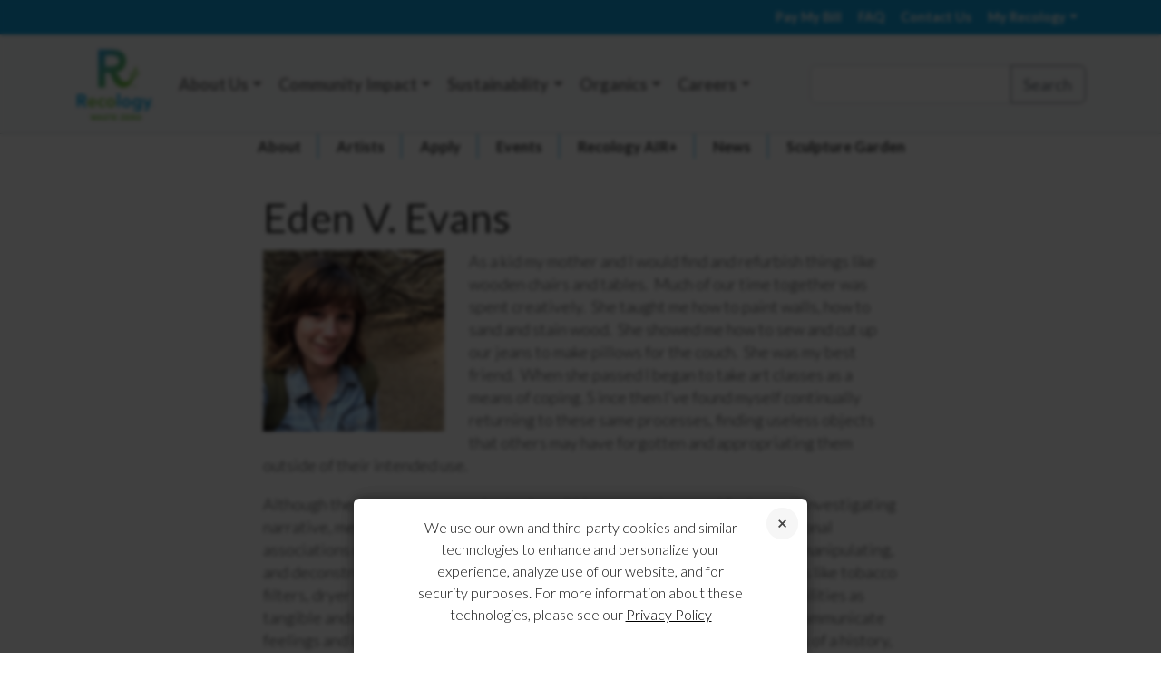

--- FILE ---
content_type: application/javascript
request_url: https://www.recology.com/wp-content/plugins/recology-zip-selector/js/locator.js?v=1.01
body_size: 1449
content:
var map;
var markers = [];
const EXCLUDED_PAGE_SLUGS=['recology-cleanscapes-business-office', 'seattle-materials-recovery'];
function initialize()
{
	var bounds = new google.maps.LatLngBounds();
	var markerIcon = '../../../../wp-content/themes/recology/images/marker.png';
	var markerIconBase = '/wp-content/themes/recology/images/services/locator-map/';
	let infowindow = new google.maps.InfoWindow();

	
	// Create map
	map = new google.maps.Map(document.getElementById("locator-map"), {
	    disableDefaultUI: true
	});
	
	// Add markers
	for (var i=0; i < locations.length; i++)
	{
		const pageSlug = locations[i]['page_slug'];
		//Omit locations if page_slug is contained within the EXCLUDED_PAGE_SLUGS array
		if(EXCLUDED_PAGE_SLUGS.includes(pageSlug)){
			continue;
		}
		
		var position = new google.maps.LatLng(locations[i]['lat'], locations[i]['long']);
		switch(locations[i].type){
			case 'OFFI':
			case 'OFFIC':
				markerIcon = markerIconBase + 'icon-customer-service.png';
				break;
			case 'TRAN':
				markerIcon = markerIconBase + 'icon-transfer.png';
				break;
			case 'HAZD':
				markerIcon = markerIconBase + 'icon-hhw.png';
				break;
			case 'ORGA':
			case 'LAND':
				markerIcon = markerIconBase + 'icon-landfill.png';
				break;
			case 'MRF':
			case 'RECY':
				markerIcon = markerIconBase + 'icon-mrf.png';
				break;
			case 'STOR':
				markerIcon = markerIconBase + 'icon-store.png';
				break;
		}
		let marker = new google.maps.Marker({ position, map, icon:markerIcon });
		const content = '<div class="locator-map-popup"><a href="/' + locations[i]['page_slug'] + '"><strong>' + locations[i]['title'] + '</strong></a>' +
				"<br/>" + locations[i]['address_1'] +
				(locations[i]['address_2'].length > 0 ? "<br/>" + locations[i]['address_2'] : '') +
				"<br/>" + locations[i]['city'] + ', ' + locations[i]['state'] + ' ' + locations[i]['zip'] + 
				"<br/>" + locations[i]['phone'] + 
				"</div>";
		
		marker.addListener("click", () => {
			infowindow.setContent(content);
			infowindow.open(map, marker);
		});
		
		// Close infowindow on map click
		map.addListener("click", function(event) { infowindow.close(); });
		
		// Extend map bounds to include this marker
		bounds.extend(marker.position);
		
		markers[i] = marker;
	}
	
	if(markers.length == 1){
		// Center map on marker
		map.setCenter(markers[0].position);
			
		// Set zoom level
		map.setZoom(13);
	} else {
		// Fit map to show all markers
		map.fitBounds(bounds);
	}
}

//function moveToLocation(lat, lng){
//    var center = new google.maps.LatLng(lat, lng);
//    map.panTo(center);
//}

// changes the location selected by the locations list
function changeCurrentLocation(element_id)
{
	var mq = window.matchMedia( "(max-width: 766px)" );

    $('.location-item').removeClass("active");
    $('.location-' + element_id).addClass('active');
    // get rid of all blue markers
    for (var i=0; i < markers.length; i++)
    {
        //markers[i].setIcon('../../../../wp-content/themes/recology/images/marker.png');
    }
    // set active marker
    //markers[element_id].setIcon('../../../../wp-content/themes/recology/images/marker-active.png');
    map.setCenter(markers[element_id].position);

	if (mq.matches) {
		window.location = $('.location-item.active a').attr('href');
	}
	// set active marker
	//markers[element_id].setIcon('../../../../wp-content/themes/recology/images/marker-active.png');
	//map.setCenter(markers[element_id].position);
	//offsetCenter(markers[element_id].position, 135, 0);
}

function loadScript()
{
	var protocol = ('https:' == document.location.protocol) ? 'https://' : 'http://';
    var script = document.createElement("script");
    script.type = "text/javascript";
    script.src = protocol + "maps.googleapis.com/maps/api/js?key=AIzaSyCtENMs7DB4CsVhZPBHD5mH15_8pXSEZB8&callback=initialize";
    document.body.appendChild(script);
}

///// 
// offsetCenter - reset center point of map
// The trick here is to convert the map to global/world coordinates before recentering
//
// latlng : original center point
// offsetx : distance in pixels to move right
// offsety : distance in pixels to move up
// set offsets negative to move right or down
//
function offsetCenter(latlng, offsetx, offsety) {

	var scale = Math.pow(2, map.getZoom());

	var globalCenter = map.getProjection().fromLatLngToPoint(latlng);
	var pixelOffset = new google.maps.Point((offsetx/scale) || 0,(offsety/scale) ||0);

	var globalNewCenter = new google.maps.Point(
		globalCenter.x - pixelOffset.x,
		globalCenter.y + pixelOffset.y
	);

	var newCenter = map.getProjection().fromPointToLatLng(globalNewCenter);

	map.setCenter(newCenter);

}

$(document).ready(function(){
	if($("#locator-map").length){
		loadScript();
	}
});


--- FILE ---
content_type: application/javascript
request_url: https://www.recology.com/wp-content/themes/recology/js/ui.js
body_size: 2215
content:
(function () {
    'use strict';

    var Layout = window.Layout || {};
    var Popups = window.Popups || {};

    function initInput() {
    }

    function initSearch() {
        var $block = $('.page-header-search');
        var $input = $block.find('input');
        var $btn = $block.find('button');

        // Button is deactivated on load. If clicked, move focus to input field.
        // As long as button remains disabled, clicks on it will return focus
        // to the input field until some text is entered.
        $btn.click( function (event) {
            if ($(this).hasClass('disabled')) {
                event.preventDefault();
                $input.focus();
            }
        });
        $input.on('focus', function () {
            $btn.addClass('focus');
        }).on('blur', function () {
            $btn.removeClass('focus');
        });
        // Using keyup here so that proper button class gets applied immediately on
        // text entry. Length check ensures that keyup wasn't a backspace or other
        // non-searchable character.
        $input.on('keyup', function () {
            if($(this).val().length > 0) {
                $btn.removeClass("disabled");
            } else {
                $btn.addClass("disabled");
            }
        })
    }

    function initMenu() {
        var $block = $('.page-home-title_tabs');
        $block.find('.tab-item').each(function () {
            var $item = $(this);
            var state = 'closed';
            $item.on('mouseenter', function () {
                if (state === 'opened') {
                    return;
                }
                state = 'opening';

                $item.find('.tab-menu').stop().slideDown(function () {
                    $item.find('.tab-menu').slideDown(function () {
                        state = 'opened';
                    })
                });
            }).on('mouseleave', function () {
                state = 'closed';
                $item.find('.tab-menu').stop().slideUp(function () {
                    $item.find('.tab-menu').slideUp();
                });
            });
        });
    }


    function initAccord() {
        var $container = $('.js-accord-container');
        var $block = $('.js-accord-block');
        var $link = $('.js-accord-link');

        $container.each(function () {
            var $thisLink = $(this).find('.js-accord-link');
            var $thisBlock = $(this).find('.js-accord-block');

            $thisLink.on('click', function () {
                if ($(this).parent().hasClass('active')) {

                    $block.slideUp(function () {
                        $(this).parent().removeClass('active');
                    });

                } else {

                    $link.parent().removeClass('active');
                    $block.slideUp();
                    $thisBlock.slideToggle(function () {
                        $(this).parent().addClass('active');
                    });

                }

                return false;
            });
        });

        $(document).on('click', function (e) {
            if ($('.js-accord-container--close_outside .js-accord-block').is(':visible')) {
                if ($(e.target).is('.js-accord-block') === false && $(e.target).parents('.js-accord-block').length === 0) {
                    var $container = $('.js-accord-container--close_outside');
                    if ($container.hasClass('js-accord-container--close_outside')) {
                        $container.find('.js-accord-link').trigger('click');
                    }
                }
            }
        });
    }

    function initSearchMobile() {
        var $link = $('.js-search-btn');
        var $block = $('.js-search-block');

        function hide() {
            $link.removeClass('active');
            $block.fadeOut();
            $('body').removeClass('no-overflow');
            $('.body-overlay').hide();
            return false;
        }

        $link.on('click', function () {
            $(this).addClass('active');
            $block.fadeIn();

            $('body').addClass('no-overflow');
            $('.body-overlay').show();

            return false;
        });

        Layout.addDocumentClickHandler(function (e) {
            if ($block.is(':visible')) {
                if ($(e.target).is($block) === false && $(e.target).parents('.js-search-block').length === 0) {
                    hide();
                }
            }
        });
    }


    function initQty() {
        var $block = $('.js-quality');
        var $minus = $block.find('.js-qt-minus');
        var $plus = $block.find('.js-qt-plus');
        var $val = $block.find('.js-qt-number');

        $minus.on('click', function () {
            var count = parseInt($val.val()) - 1;
            count = count < 1 ? 1 : count;
            $val.val(count);
            $val.change();

            return false;
        });

        $plus.on('click', function () {
            var count = parseInt($val.val()) + 1;
            $val.val(count);
            $val.change();

            return false;
        });
    }

    function initHeader() {
        var $pageHeader = $('.page-header');
        var headerHeight = $pageHeader.outerHeight();
        var $body = $('body');

        function check() {
            var fixed = $(window).scrollTop() > headerHeight;


            if ($body.hasClass('menu-fixed') === fixed) {
                return;
            }

            $body.toggleClass('menu-fixed', fixed);
            if (fixed) {
                $pageHeader.css('margin-top', -headerHeight + 'px').addClass('fixed').animate({
                    marginTop: 0
                });
            }
            else {
                $pageHeader.removeClass('fixed').css('margin-top', 0);
            }
        }

        $(window).on('scroll resize', check);
        check();
    }
    

    function initLocalWidget() {
        var $widget = $('.js-local-widget');

        $widget.on('click', function () {
            if ($(this).hasClass('active') === false) {
                $(this).addClass('active').find('input').get(1).focus();
                $('#company-select-button').css('visibility', 'visible');
                return false;
            }
        });

        $widget.find('input').on('keyup change', function () {
            //$widget.toggleClass('filled', $(this).val().trim().length === 5);
            if ($(this).val().trim().length === 5) {
                $widget.find('.page-home-tabs_button').css('visibility','visible');
            }
        });

		/*
        $widget.find('.page-home-tabs_button').on('click', function () {
            var href = document.location.href;
            var zip = $widget.find('input').val().trim();
            $.post('/wp-admin/admin-ajax.php?action=zip', {
				zip: zip
            }, function () {
                document.location.href = href;
            });
            return false;
        });
*/

        $('.js-reset-zip').on('click', function () {
            $.post('/wp-admin/admin-ajax.php?action=zip', {
                zip: ''
            }, function () {
                document.location.href = '/';
            });
            return false;
        });
    }

    // Move menu toggle into its own function so it can be called
    // from both regular and mobile views
    function initCompanySelect() {
        var $widget = $('#company-select-button .account-block-link');
        $widget.on('click', toggle_csmenu);
		
		var $company_selector = $('.site-header a.company-selector');
        $company_selector.on('click', toggle_csmenu);

        var $mobile_link = $('.mobile-menu-locations');
        $mobile_link.on('click', toggle_csmenu);
    }
    function toggle_csmenu(e) {
		e.preventDefault();
		if ($(this).hasClass('active') === false) {
            // $(this).addClass('active');
            $('.company-select-menu').show();
            if ($('.mobile-menu').is(':visible')) {
                $('.mobile-menu').addClass('temp_hide');
            }
            return false;
        } else {
            // $(this).removeClass('active');
            if ($('.mobile-menu').hasClass('temp_hide')) {
                $('.mobile-menu').removeClass('temp_hide');
            }
            $('.company-select-menu').hide();
            return false;
        }
    }
    $(window).click(function() {
        if ($('.company-select-menu').is(':visible')) {
            if ($('.mobile-menu').hasClass('temp_hide')) {
                $('.mobile-menu').removeClass('temp_hide');
            }
            $('.company-select-menu').hide();
            $('.account-block-link').removeClass('active');
        }
    });
    // Add support for close X on company select menu
    $('.company-select_close').on('click', function(e) {
		e.preventDefault();
        if ($('.mobile-menu').hasClass('temp_hide')) {
            $('.mobile-menu').removeClass('temp_hide');
        }
        $(this).parent().hide();
        $('.account-block-link').removeClass("active");
    });

    $('.company-select-menu').click(function(e){
    	e.stopPropagation();
    });

    /**
     * Lightweight tabbed panels for content editors
     */
    function initLocalContentTabs() {
        if (document.getElementsByClassName("tab-link"))
        {
            var tabs                            = document.getElementsByClassName("tab-link");
            var currentTabAlreadySet            = false;
            for (var key in tabs)
            {
                if (!tabs.hasOwnProperty(key))  continue;
                var classes                     = tabs[key].classList['value'];

                if(classes != undefined)
                {
                    if(classes.match(/current/g) !== null)
                        currentTabAlreadySet = true;
                }
            }
            if(!currentTabAlreadySet)
                $('.content-tabs li:first-child').addClass('current');
        }
        
        //$('.content-tabs li:first-child').addClass('current');

        $('ul.content-tabs li').on('click', function(){
            var tab_id = $(this).attr('data-tab');

            $('ul.content-tabs li').removeClass('current');
            $('.tab-content').removeClass('current');

            $(this).addClass('current');
            $("#"+tab_id).addClass('current');
        })
    };

    $(function () {

        initLocalWidget();

        initInput();

        initSearch();

        initQty();

        initSearchMobile();

        initMenu();

        initAccord();

        initHeader();
        
        initLocalContentTabs();
        
        initCompanySelect();
        
        Popups.Init();

        Popups.addListener('contact', function () {
            initInput();
        });
    });
})();